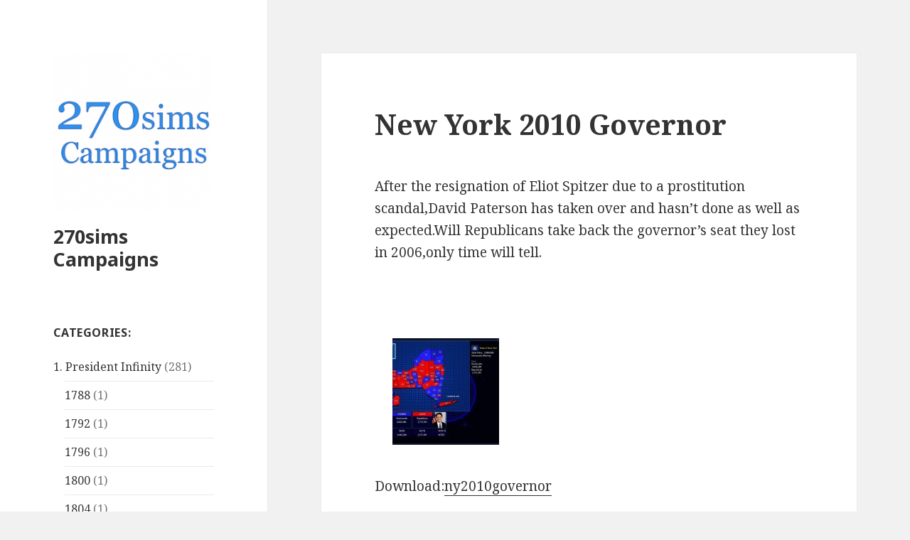

--- FILE ---
content_type: text/html; charset=UTF-8
request_url: http://campaigns.270sims.com/2017/05/10/new-york-2010-governor-beta/
body_size: 11276
content:
<!DOCTYPE html>
<html lang="en-US" class="no-js">
<head>
	<meta charset="UTF-8">
	<meta name="viewport" content="width=device-width">
	<link rel="profile" href="https://gmpg.org/xfn/11">
	<link rel="pingback" href="http://campaigns.270sims.com/xmlrpc.php">
	<!--[if lt IE 9]>
	<script src="http://campaigns.270sims.com/wp-content/themes/twentyfifteen/js/html5.js?ver=3.7.0"></script>
	<![endif]-->
	<script>(function(html){html.className = html.className.replace(/\bno-js\b/,'js')})(document.documentElement);</script>
<title>New York 2010 Governor &#8211; 270sims Campaigns</title>
<meta name='robots' content='max-image-preview:large' />
<link rel='dns-prefetch' href='//fonts.googleapis.com' />
<link href='https://fonts.gstatic.com' crossorigin rel='preconnect' />
<link rel="alternate" type="application/rss+xml" title="270sims Campaigns &raquo; Feed" href="http://campaigns.270sims.com/feed/" />
<link rel="alternate" type="application/rss+xml" title="270sims Campaigns &raquo; Comments Feed" href="http://campaigns.270sims.com/comments/feed/" />
<link rel="alternate" type="application/rss+xml" title="270sims Campaigns &raquo; New York 2010 Governor Comments Feed" href="http://campaigns.270sims.com/2017/05/10/new-york-2010-governor-beta/feed/" />
<script>
window._wpemojiSettings = {"baseUrl":"https:\/\/s.w.org\/images\/core\/emoji\/14.0.0\/72x72\/","ext":".png","svgUrl":"https:\/\/s.w.org\/images\/core\/emoji\/14.0.0\/svg\/","svgExt":".svg","source":{"concatemoji":"http:\/\/campaigns.270sims.com\/wp-includes\/js\/wp-emoji-release.min.js?ver=6.1.9"}};
/*! This file is auto-generated */
!function(e,a,t){var n,r,o,i=a.createElement("canvas"),p=i.getContext&&i.getContext("2d");function s(e,t){var a=String.fromCharCode,e=(p.clearRect(0,0,i.width,i.height),p.fillText(a.apply(this,e),0,0),i.toDataURL());return p.clearRect(0,0,i.width,i.height),p.fillText(a.apply(this,t),0,0),e===i.toDataURL()}function c(e){var t=a.createElement("script");t.src=e,t.defer=t.type="text/javascript",a.getElementsByTagName("head")[0].appendChild(t)}for(o=Array("flag","emoji"),t.supports={everything:!0,everythingExceptFlag:!0},r=0;r<o.length;r++)t.supports[o[r]]=function(e){if(p&&p.fillText)switch(p.textBaseline="top",p.font="600 32px Arial",e){case"flag":return s([127987,65039,8205,9895,65039],[127987,65039,8203,9895,65039])?!1:!s([55356,56826,55356,56819],[55356,56826,8203,55356,56819])&&!s([55356,57332,56128,56423,56128,56418,56128,56421,56128,56430,56128,56423,56128,56447],[55356,57332,8203,56128,56423,8203,56128,56418,8203,56128,56421,8203,56128,56430,8203,56128,56423,8203,56128,56447]);case"emoji":return!s([129777,127995,8205,129778,127999],[129777,127995,8203,129778,127999])}return!1}(o[r]),t.supports.everything=t.supports.everything&&t.supports[o[r]],"flag"!==o[r]&&(t.supports.everythingExceptFlag=t.supports.everythingExceptFlag&&t.supports[o[r]]);t.supports.everythingExceptFlag=t.supports.everythingExceptFlag&&!t.supports.flag,t.DOMReady=!1,t.readyCallback=function(){t.DOMReady=!0},t.supports.everything||(n=function(){t.readyCallback()},a.addEventListener?(a.addEventListener("DOMContentLoaded",n,!1),e.addEventListener("load",n,!1)):(e.attachEvent("onload",n),a.attachEvent("onreadystatechange",function(){"complete"===a.readyState&&t.readyCallback()})),(e=t.source||{}).concatemoji?c(e.concatemoji):e.wpemoji&&e.twemoji&&(c(e.twemoji),c(e.wpemoji)))}(window,document,window._wpemojiSettings);
</script>
<style>
img.wp-smiley,
img.emoji {
	display: inline !important;
	border: none !important;
	box-shadow: none !important;
	height: 1em !important;
	width: 1em !important;
	margin: 0 0.07em !important;
	vertical-align: -0.1em !important;
	background: none !important;
	padding: 0 !important;
}
</style>
	<link rel='stylesheet' id='wp-block-library-css' href='http://campaigns.270sims.com/wp-includes/css/dist/block-library/style.min.css?ver=6.1.9' media='all' />
<style id='wp-block-library-theme-inline-css'>
.wp-block-audio figcaption{color:#555;font-size:13px;text-align:center}.is-dark-theme .wp-block-audio figcaption{color:hsla(0,0%,100%,.65)}.wp-block-audio{margin:0 0 1em}.wp-block-code{border:1px solid #ccc;border-radius:4px;font-family:Menlo,Consolas,monaco,monospace;padding:.8em 1em}.wp-block-embed figcaption{color:#555;font-size:13px;text-align:center}.is-dark-theme .wp-block-embed figcaption{color:hsla(0,0%,100%,.65)}.wp-block-embed{margin:0 0 1em}.blocks-gallery-caption{color:#555;font-size:13px;text-align:center}.is-dark-theme .blocks-gallery-caption{color:hsla(0,0%,100%,.65)}.wp-block-image figcaption{color:#555;font-size:13px;text-align:center}.is-dark-theme .wp-block-image figcaption{color:hsla(0,0%,100%,.65)}.wp-block-image{margin:0 0 1em}.wp-block-pullquote{border-top:4px solid;border-bottom:4px solid;margin-bottom:1.75em;color:currentColor}.wp-block-pullquote__citation,.wp-block-pullquote cite,.wp-block-pullquote footer{color:currentColor;text-transform:uppercase;font-size:.8125em;font-style:normal}.wp-block-quote{border-left:.25em solid;margin:0 0 1.75em;padding-left:1em}.wp-block-quote cite,.wp-block-quote footer{color:currentColor;font-size:.8125em;position:relative;font-style:normal}.wp-block-quote.has-text-align-right{border-left:none;border-right:.25em solid;padding-left:0;padding-right:1em}.wp-block-quote.has-text-align-center{border:none;padding-left:0}.wp-block-quote.is-large,.wp-block-quote.is-style-large,.wp-block-quote.is-style-plain{border:none}.wp-block-search .wp-block-search__label{font-weight:700}.wp-block-search__button{border:1px solid #ccc;padding:.375em .625em}:where(.wp-block-group.has-background){padding:1.25em 2.375em}.wp-block-separator.has-css-opacity{opacity:.4}.wp-block-separator{border:none;border-bottom:2px solid;margin-left:auto;margin-right:auto}.wp-block-separator.has-alpha-channel-opacity{opacity:1}.wp-block-separator:not(.is-style-wide):not(.is-style-dots){width:100px}.wp-block-separator.has-background:not(.is-style-dots){border-bottom:none;height:1px}.wp-block-separator.has-background:not(.is-style-wide):not(.is-style-dots){height:2px}.wp-block-table{margin:"0 0 1em 0"}.wp-block-table thead{border-bottom:3px solid}.wp-block-table tfoot{border-top:3px solid}.wp-block-table td,.wp-block-table th{word-break:normal}.wp-block-table figcaption{color:#555;font-size:13px;text-align:center}.is-dark-theme .wp-block-table figcaption{color:hsla(0,0%,100%,.65)}.wp-block-video figcaption{color:#555;font-size:13px;text-align:center}.is-dark-theme .wp-block-video figcaption{color:hsla(0,0%,100%,.65)}.wp-block-video{margin:0 0 1em}.wp-block-template-part.has-background{padding:1.25em 2.375em;margin-top:0;margin-bottom:0}
</style>
<link rel='stylesheet' id='classic-theme-styles-css' href='http://campaigns.270sims.com/wp-includes/css/classic-themes.min.css?ver=1' media='all' />
<style id='global-styles-inline-css'>
body{--wp--preset--color--black: #000000;--wp--preset--color--cyan-bluish-gray: #abb8c3;--wp--preset--color--white: #fff;--wp--preset--color--pale-pink: #f78da7;--wp--preset--color--vivid-red: #cf2e2e;--wp--preset--color--luminous-vivid-orange: #ff6900;--wp--preset--color--luminous-vivid-amber: #fcb900;--wp--preset--color--light-green-cyan: #7bdcb5;--wp--preset--color--vivid-green-cyan: #00d084;--wp--preset--color--pale-cyan-blue: #8ed1fc;--wp--preset--color--vivid-cyan-blue: #0693e3;--wp--preset--color--vivid-purple: #9b51e0;--wp--preset--color--dark-gray: #111;--wp--preset--color--light-gray: #f1f1f1;--wp--preset--color--yellow: #f4ca16;--wp--preset--color--dark-brown: #352712;--wp--preset--color--medium-pink: #e53b51;--wp--preset--color--light-pink: #ffe5d1;--wp--preset--color--dark-purple: #2e2256;--wp--preset--color--purple: #674970;--wp--preset--color--blue-gray: #22313f;--wp--preset--color--bright-blue: #55c3dc;--wp--preset--color--light-blue: #e9f2f9;--wp--preset--gradient--vivid-cyan-blue-to-vivid-purple: linear-gradient(135deg,rgba(6,147,227,1) 0%,rgb(155,81,224) 100%);--wp--preset--gradient--light-green-cyan-to-vivid-green-cyan: linear-gradient(135deg,rgb(122,220,180) 0%,rgb(0,208,130) 100%);--wp--preset--gradient--luminous-vivid-amber-to-luminous-vivid-orange: linear-gradient(135deg,rgba(252,185,0,1) 0%,rgba(255,105,0,1) 100%);--wp--preset--gradient--luminous-vivid-orange-to-vivid-red: linear-gradient(135deg,rgba(255,105,0,1) 0%,rgb(207,46,46) 100%);--wp--preset--gradient--very-light-gray-to-cyan-bluish-gray: linear-gradient(135deg,rgb(238,238,238) 0%,rgb(169,184,195) 100%);--wp--preset--gradient--cool-to-warm-spectrum: linear-gradient(135deg,rgb(74,234,220) 0%,rgb(151,120,209) 20%,rgb(207,42,186) 40%,rgb(238,44,130) 60%,rgb(251,105,98) 80%,rgb(254,248,76) 100%);--wp--preset--gradient--blush-light-purple: linear-gradient(135deg,rgb(255,206,236) 0%,rgb(152,150,240) 100%);--wp--preset--gradient--blush-bordeaux: linear-gradient(135deg,rgb(254,205,165) 0%,rgb(254,45,45) 50%,rgb(107,0,62) 100%);--wp--preset--gradient--luminous-dusk: linear-gradient(135deg,rgb(255,203,112) 0%,rgb(199,81,192) 50%,rgb(65,88,208) 100%);--wp--preset--gradient--pale-ocean: linear-gradient(135deg,rgb(255,245,203) 0%,rgb(182,227,212) 50%,rgb(51,167,181) 100%);--wp--preset--gradient--electric-grass: linear-gradient(135deg,rgb(202,248,128) 0%,rgb(113,206,126) 100%);--wp--preset--gradient--midnight: linear-gradient(135deg,rgb(2,3,129) 0%,rgb(40,116,252) 100%);--wp--preset--gradient--dark-gray-gradient-gradient: linear-gradient(90deg, rgba(17,17,17,1) 0%, rgba(42,42,42,1) 100%);--wp--preset--gradient--light-gray-gradient: linear-gradient(90deg, rgba(241,241,241,1) 0%, rgba(215,215,215,1) 100%);--wp--preset--gradient--white-gradient: linear-gradient(90deg, rgba(255,255,255,1) 0%, rgba(230,230,230,1) 100%);--wp--preset--gradient--yellow-gradient: linear-gradient(90deg, rgba(244,202,22,1) 0%, rgba(205,168,10,1) 100%);--wp--preset--gradient--dark-brown-gradient: linear-gradient(90deg, rgba(53,39,18,1) 0%, rgba(91,67,31,1) 100%);--wp--preset--gradient--medium-pink-gradient: linear-gradient(90deg, rgba(229,59,81,1) 0%, rgba(209,28,51,1) 100%);--wp--preset--gradient--light-pink-gradient: linear-gradient(90deg, rgba(255,229,209,1) 0%, rgba(255,200,158,1) 100%);--wp--preset--gradient--dark-purple-gradient: linear-gradient(90deg, rgba(46,34,86,1) 0%, rgba(66,48,123,1) 100%);--wp--preset--gradient--purple-gradient: linear-gradient(90deg, rgba(103,73,112,1) 0%, rgba(131,93,143,1) 100%);--wp--preset--gradient--blue-gray-gradient: linear-gradient(90deg, rgba(34,49,63,1) 0%, rgba(52,75,96,1) 100%);--wp--preset--gradient--bright-blue-gradient: linear-gradient(90deg, rgba(85,195,220,1) 0%, rgba(43,180,211,1) 100%);--wp--preset--gradient--light-blue-gradient: linear-gradient(90deg, rgba(233,242,249,1) 0%, rgba(193,218,238,1) 100%);--wp--preset--duotone--dark-grayscale: url('#wp-duotone-dark-grayscale');--wp--preset--duotone--grayscale: url('#wp-duotone-grayscale');--wp--preset--duotone--purple-yellow: url('#wp-duotone-purple-yellow');--wp--preset--duotone--blue-red: url('#wp-duotone-blue-red');--wp--preset--duotone--midnight: url('#wp-duotone-midnight');--wp--preset--duotone--magenta-yellow: url('#wp-duotone-magenta-yellow');--wp--preset--duotone--purple-green: url('#wp-duotone-purple-green');--wp--preset--duotone--blue-orange: url('#wp-duotone-blue-orange');--wp--preset--font-size--small: 13px;--wp--preset--font-size--medium: 20px;--wp--preset--font-size--large: 36px;--wp--preset--font-size--x-large: 42px;--wp--preset--spacing--20: 0.44rem;--wp--preset--spacing--30: 0.67rem;--wp--preset--spacing--40: 1rem;--wp--preset--spacing--50: 1.5rem;--wp--preset--spacing--60: 2.25rem;--wp--preset--spacing--70: 3.38rem;--wp--preset--spacing--80: 5.06rem;}:where(.is-layout-flex){gap: 0.5em;}body .is-layout-flow > .alignleft{float: left;margin-inline-start: 0;margin-inline-end: 2em;}body .is-layout-flow > .alignright{float: right;margin-inline-start: 2em;margin-inline-end: 0;}body .is-layout-flow > .aligncenter{margin-left: auto !important;margin-right: auto !important;}body .is-layout-constrained > .alignleft{float: left;margin-inline-start: 0;margin-inline-end: 2em;}body .is-layout-constrained > .alignright{float: right;margin-inline-start: 2em;margin-inline-end: 0;}body .is-layout-constrained > .aligncenter{margin-left: auto !important;margin-right: auto !important;}body .is-layout-constrained > :where(:not(.alignleft):not(.alignright):not(.alignfull)){max-width: var(--wp--style--global--content-size);margin-left: auto !important;margin-right: auto !important;}body .is-layout-constrained > .alignwide{max-width: var(--wp--style--global--wide-size);}body .is-layout-flex{display: flex;}body .is-layout-flex{flex-wrap: wrap;align-items: center;}body .is-layout-flex > *{margin: 0;}:where(.wp-block-columns.is-layout-flex){gap: 2em;}.has-black-color{color: var(--wp--preset--color--black) !important;}.has-cyan-bluish-gray-color{color: var(--wp--preset--color--cyan-bluish-gray) !important;}.has-white-color{color: var(--wp--preset--color--white) !important;}.has-pale-pink-color{color: var(--wp--preset--color--pale-pink) !important;}.has-vivid-red-color{color: var(--wp--preset--color--vivid-red) !important;}.has-luminous-vivid-orange-color{color: var(--wp--preset--color--luminous-vivid-orange) !important;}.has-luminous-vivid-amber-color{color: var(--wp--preset--color--luminous-vivid-amber) !important;}.has-light-green-cyan-color{color: var(--wp--preset--color--light-green-cyan) !important;}.has-vivid-green-cyan-color{color: var(--wp--preset--color--vivid-green-cyan) !important;}.has-pale-cyan-blue-color{color: var(--wp--preset--color--pale-cyan-blue) !important;}.has-vivid-cyan-blue-color{color: var(--wp--preset--color--vivid-cyan-blue) !important;}.has-vivid-purple-color{color: var(--wp--preset--color--vivid-purple) !important;}.has-black-background-color{background-color: var(--wp--preset--color--black) !important;}.has-cyan-bluish-gray-background-color{background-color: var(--wp--preset--color--cyan-bluish-gray) !important;}.has-white-background-color{background-color: var(--wp--preset--color--white) !important;}.has-pale-pink-background-color{background-color: var(--wp--preset--color--pale-pink) !important;}.has-vivid-red-background-color{background-color: var(--wp--preset--color--vivid-red) !important;}.has-luminous-vivid-orange-background-color{background-color: var(--wp--preset--color--luminous-vivid-orange) !important;}.has-luminous-vivid-amber-background-color{background-color: var(--wp--preset--color--luminous-vivid-amber) !important;}.has-light-green-cyan-background-color{background-color: var(--wp--preset--color--light-green-cyan) !important;}.has-vivid-green-cyan-background-color{background-color: var(--wp--preset--color--vivid-green-cyan) !important;}.has-pale-cyan-blue-background-color{background-color: var(--wp--preset--color--pale-cyan-blue) !important;}.has-vivid-cyan-blue-background-color{background-color: var(--wp--preset--color--vivid-cyan-blue) !important;}.has-vivid-purple-background-color{background-color: var(--wp--preset--color--vivid-purple) !important;}.has-black-border-color{border-color: var(--wp--preset--color--black) !important;}.has-cyan-bluish-gray-border-color{border-color: var(--wp--preset--color--cyan-bluish-gray) !important;}.has-white-border-color{border-color: var(--wp--preset--color--white) !important;}.has-pale-pink-border-color{border-color: var(--wp--preset--color--pale-pink) !important;}.has-vivid-red-border-color{border-color: var(--wp--preset--color--vivid-red) !important;}.has-luminous-vivid-orange-border-color{border-color: var(--wp--preset--color--luminous-vivid-orange) !important;}.has-luminous-vivid-amber-border-color{border-color: var(--wp--preset--color--luminous-vivid-amber) !important;}.has-light-green-cyan-border-color{border-color: var(--wp--preset--color--light-green-cyan) !important;}.has-vivid-green-cyan-border-color{border-color: var(--wp--preset--color--vivid-green-cyan) !important;}.has-pale-cyan-blue-border-color{border-color: var(--wp--preset--color--pale-cyan-blue) !important;}.has-vivid-cyan-blue-border-color{border-color: var(--wp--preset--color--vivid-cyan-blue) !important;}.has-vivid-purple-border-color{border-color: var(--wp--preset--color--vivid-purple) !important;}.has-vivid-cyan-blue-to-vivid-purple-gradient-background{background: var(--wp--preset--gradient--vivid-cyan-blue-to-vivid-purple) !important;}.has-light-green-cyan-to-vivid-green-cyan-gradient-background{background: var(--wp--preset--gradient--light-green-cyan-to-vivid-green-cyan) !important;}.has-luminous-vivid-amber-to-luminous-vivid-orange-gradient-background{background: var(--wp--preset--gradient--luminous-vivid-amber-to-luminous-vivid-orange) !important;}.has-luminous-vivid-orange-to-vivid-red-gradient-background{background: var(--wp--preset--gradient--luminous-vivid-orange-to-vivid-red) !important;}.has-very-light-gray-to-cyan-bluish-gray-gradient-background{background: var(--wp--preset--gradient--very-light-gray-to-cyan-bluish-gray) !important;}.has-cool-to-warm-spectrum-gradient-background{background: var(--wp--preset--gradient--cool-to-warm-spectrum) !important;}.has-blush-light-purple-gradient-background{background: var(--wp--preset--gradient--blush-light-purple) !important;}.has-blush-bordeaux-gradient-background{background: var(--wp--preset--gradient--blush-bordeaux) !important;}.has-luminous-dusk-gradient-background{background: var(--wp--preset--gradient--luminous-dusk) !important;}.has-pale-ocean-gradient-background{background: var(--wp--preset--gradient--pale-ocean) !important;}.has-electric-grass-gradient-background{background: var(--wp--preset--gradient--electric-grass) !important;}.has-midnight-gradient-background{background: var(--wp--preset--gradient--midnight) !important;}.has-small-font-size{font-size: var(--wp--preset--font-size--small) !important;}.has-medium-font-size{font-size: var(--wp--preset--font-size--medium) !important;}.has-large-font-size{font-size: var(--wp--preset--font-size--large) !important;}.has-x-large-font-size{font-size: var(--wp--preset--font-size--x-large) !important;}
.wp-block-navigation a:where(:not(.wp-element-button)){color: inherit;}
:where(.wp-block-columns.is-layout-flex){gap: 2em;}
.wp-block-pullquote{font-size: 1.5em;line-height: 1.6;}
</style>
<link rel='stylesheet' id='twentyfifteen-fonts-css' href='https://fonts.googleapis.com/css?family=Noto+Sans%3A400italic%2C700italic%2C400%2C700%7CNoto+Serif%3A400italic%2C700italic%2C400%2C700%7CInconsolata%3A400%2C700&#038;subset=latin%2Clatin-ext&#038;display=fallback' media='all' />
<link rel='stylesheet' id='genericons-css' href='http://campaigns.270sims.com/wp-content/themes/twentyfifteen/genericons/genericons.css?ver=20201026' media='all' />
<link rel='stylesheet' id='twentyfifteen-style-css' href='http://campaigns.270sims.com/wp-content/themes/twentyfifteen/style.css?ver=20221101' media='all' />
<link rel='stylesheet' id='twentyfifteen-block-style-css' href='http://campaigns.270sims.com/wp-content/themes/twentyfifteen/css/blocks.css?ver=20220914' media='all' />
<!--[if lt IE 9]>
<link rel='stylesheet' id='twentyfifteen-ie-css' href='http://campaigns.270sims.com/wp-content/themes/twentyfifteen/css/ie.css?ver=20220908' media='all' />
<![endif]-->
<!--[if lt IE 8]>
<link rel='stylesheet' id='twentyfifteen-ie7-css' href='http://campaigns.270sims.com/wp-content/themes/twentyfifteen/css/ie7.css?ver=20141210' media='all' />
<![endif]-->
<script src='http://campaigns.270sims.com/wp-includes/js/jquery/jquery.min.js?ver=3.6.1' id='jquery-core-js'></script>
<script src='http://campaigns.270sims.com/wp-includes/js/jquery/jquery-migrate.min.js?ver=3.3.2' id='jquery-migrate-js'></script>
<link rel="https://api.w.org/" href="http://campaigns.270sims.com/wp-json/" /><link rel="alternate" type="application/json" href="http://campaigns.270sims.com/wp-json/wp/v2/posts/4206" /><link rel="EditURI" type="application/rsd+xml" title="RSD" href="http://campaigns.270sims.com/xmlrpc.php?rsd" />
<link rel="wlwmanifest" type="application/wlwmanifest+xml" href="http://campaigns.270sims.com/wp-includes/wlwmanifest.xml" />
<meta name="generator" content="WordPress 6.1.9" />
<link rel="canonical" href="http://campaigns.270sims.com/2017/05/10/new-york-2010-governor-beta/" />
<link rel='shortlink' href='http://campaigns.270sims.com/?p=4206' />
<link rel="alternate" type="application/json+oembed" href="http://campaigns.270sims.com/wp-json/oembed/1.0/embed?url=http%3A%2F%2Fcampaigns.270sims.com%2F2017%2F05%2F10%2Fnew-york-2010-governor-beta%2F" />
<link rel="alternate" type="text/xml+oembed" href="http://campaigns.270sims.com/wp-json/oembed/1.0/embed?url=http%3A%2F%2Fcampaigns.270sims.com%2F2017%2F05%2F10%2Fnew-york-2010-governor-beta%2F&#038;format=xml" />
<style>.recentcomments a{display:inline !important;padding:0 !important;margin:0 !important;}</style></head>

<body class="post-template-default single single-post postid-4206 single-format-standard wp-custom-logo wp-embed-responsive">
<svg xmlns="http://www.w3.org/2000/svg" viewBox="0 0 0 0" width="0" height="0" focusable="false" role="none" style="visibility: hidden; position: absolute; left: -9999px; overflow: hidden;" ><defs><filter id="wp-duotone-dark-grayscale"><feColorMatrix color-interpolation-filters="sRGB" type="matrix" values=" .299 .587 .114 0 0 .299 .587 .114 0 0 .299 .587 .114 0 0 .299 .587 .114 0 0 " /><feComponentTransfer color-interpolation-filters="sRGB" ><feFuncR type="table" tableValues="0 0.49803921568627" /><feFuncG type="table" tableValues="0 0.49803921568627" /><feFuncB type="table" tableValues="0 0.49803921568627" /><feFuncA type="table" tableValues="1 1" /></feComponentTransfer><feComposite in2="SourceGraphic" operator="in" /></filter></defs></svg><svg xmlns="http://www.w3.org/2000/svg" viewBox="0 0 0 0" width="0" height="0" focusable="false" role="none" style="visibility: hidden; position: absolute; left: -9999px; overflow: hidden;" ><defs><filter id="wp-duotone-grayscale"><feColorMatrix color-interpolation-filters="sRGB" type="matrix" values=" .299 .587 .114 0 0 .299 .587 .114 0 0 .299 .587 .114 0 0 .299 .587 .114 0 0 " /><feComponentTransfer color-interpolation-filters="sRGB" ><feFuncR type="table" tableValues="0 1" /><feFuncG type="table" tableValues="0 1" /><feFuncB type="table" tableValues="0 1" /><feFuncA type="table" tableValues="1 1" /></feComponentTransfer><feComposite in2="SourceGraphic" operator="in" /></filter></defs></svg><svg xmlns="http://www.w3.org/2000/svg" viewBox="0 0 0 0" width="0" height="0" focusable="false" role="none" style="visibility: hidden; position: absolute; left: -9999px; overflow: hidden;" ><defs><filter id="wp-duotone-purple-yellow"><feColorMatrix color-interpolation-filters="sRGB" type="matrix" values=" .299 .587 .114 0 0 .299 .587 .114 0 0 .299 .587 .114 0 0 .299 .587 .114 0 0 " /><feComponentTransfer color-interpolation-filters="sRGB" ><feFuncR type="table" tableValues="0.54901960784314 0.98823529411765" /><feFuncG type="table" tableValues="0 1" /><feFuncB type="table" tableValues="0.71764705882353 0.25490196078431" /><feFuncA type="table" tableValues="1 1" /></feComponentTransfer><feComposite in2="SourceGraphic" operator="in" /></filter></defs></svg><svg xmlns="http://www.w3.org/2000/svg" viewBox="0 0 0 0" width="0" height="0" focusable="false" role="none" style="visibility: hidden; position: absolute; left: -9999px; overflow: hidden;" ><defs><filter id="wp-duotone-blue-red"><feColorMatrix color-interpolation-filters="sRGB" type="matrix" values=" .299 .587 .114 0 0 .299 .587 .114 0 0 .299 .587 .114 0 0 .299 .587 .114 0 0 " /><feComponentTransfer color-interpolation-filters="sRGB" ><feFuncR type="table" tableValues="0 1" /><feFuncG type="table" tableValues="0 0.27843137254902" /><feFuncB type="table" tableValues="0.5921568627451 0.27843137254902" /><feFuncA type="table" tableValues="1 1" /></feComponentTransfer><feComposite in2="SourceGraphic" operator="in" /></filter></defs></svg><svg xmlns="http://www.w3.org/2000/svg" viewBox="0 0 0 0" width="0" height="0" focusable="false" role="none" style="visibility: hidden; position: absolute; left: -9999px; overflow: hidden;" ><defs><filter id="wp-duotone-midnight"><feColorMatrix color-interpolation-filters="sRGB" type="matrix" values=" .299 .587 .114 0 0 .299 .587 .114 0 0 .299 .587 .114 0 0 .299 .587 .114 0 0 " /><feComponentTransfer color-interpolation-filters="sRGB" ><feFuncR type="table" tableValues="0 0" /><feFuncG type="table" tableValues="0 0.64705882352941" /><feFuncB type="table" tableValues="0 1" /><feFuncA type="table" tableValues="1 1" /></feComponentTransfer><feComposite in2="SourceGraphic" operator="in" /></filter></defs></svg><svg xmlns="http://www.w3.org/2000/svg" viewBox="0 0 0 0" width="0" height="0" focusable="false" role="none" style="visibility: hidden; position: absolute; left: -9999px; overflow: hidden;" ><defs><filter id="wp-duotone-magenta-yellow"><feColorMatrix color-interpolation-filters="sRGB" type="matrix" values=" .299 .587 .114 0 0 .299 .587 .114 0 0 .299 .587 .114 0 0 .299 .587 .114 0 0 " /><feComponentTransfer color-interpolation-filters="sRGB" ><feFuncR type="table" tableValues="0.78039215686275 1" /><feFuncG type="table" tableValues="0 0.94901960784314" /><feFuncB type="table" tableValues="0.35294117647059 0.47058823529412" /><feFuncA type="table" tableValues="1 1" /></feComponentTransfer><feComposite in2="SourceGraphic" operator="in" /></filter></defs></svg><svg xmlns="http://www.w3.org/2000/svg" viewBox="0 0 0 0" width="0" height="0" focusable="false" role="none" style="visibility: hidden; position: absolute; left: -9999px; overflow: hidden;" ><defs><filter id="wp-duotone-purple-green"><feColorMatrix color-interpolation-filters="sRGB" type="matrix" values=" .299 .587 .114 0 0 .299 .587 .114 0 0 .299 .587 .114 0 0 .299 .587 .114 0 0 " /><feComponentTransfer color-interpolation-filters="sRGB" ><feFuncR type="table" tableValues="0.65098039215686 0.40392156862745" /><feFuncG type="table" tableValues="0 1" /><feFuncB type="table" tableValues="0.44705882352941 0.4" /><feFuncA type="table" tableValues="1 1" /></feComponentTransfer><feComposite in2="SourceGraphic" operator="in" /></filter></defs></svg><svg xmlns="http://www.w3.org/2000/svg" viewBox="0 0 0 0" width="0" height="0" focusable="false" role="none" style="visibility: hidden; position: absolute; left: -9999px; overflow: hidden;" ><defs><filter id="wp-duotone-blue-orange"><feColorMatrix color-interpolation-filters="sRGB" type="matrix" values=" .299 .587 .114 0 0 .299 .587 .114 0 0 .299 .587 .114 0 0 .299 .587 .114 0 0 " /><feComponentTransfer color-interpolation-filters="sRGB" ><feFuncR type="table" tableValues="0.098039215686275 1" /><feFuncG type="table" tableValues="0 0.66274509803922" /><feFuncB type="table" tableValues="0.84705882352941 0.41960784313725" /><feFuncA type="table" tableValues="1 1" /></feComponentTransfer><feComposite in2="SourceGraphic" operator="in" /></filter></defs></svg><div id="page" class="hfeed site">
	<a class="skip-link screen-reader-text" href="#content">Skip to content</a>

	<div id="sidebar" class="sidebar">
		<header id="masthead" class="site-header">
			<div class="site-branding">
				<a href="http://campaigns.270sims.com/" class="custom-logo-link" rel="home"><img width="248" height="248" src="http://campaigns.270sims.com/wp-content/uploads/2023/03/cropped-270sims_campaigns-copy.png" class="custom-logo" alt="270sims Campaigns" decoding="async" srcset="http://campaigns.270sims.com/wp-content/uploads/2023/03/cropped-270sims_campaigns-copy.png 248w, http://campaigns.270sims.com/wp-content/uploads/2023/03/cropped-270sims_campaigns-copy-150x150.png 150w" sizes="(max-width: 248px) 100vw, 248px" /></a>						<p class="site-title"><a href="http://campaigns.270sims.com/" rel="home">270sims Campaigns</a></p>
										<button class="secondary-toggle">Menu and widgets</button>
			</div><!-- .site-branding -->
		</header><!-- .site-header -->

			<div id="secondary" class="secondary">

		
		
					<div id="widget-area" class="widget-area" role="complementary">
				<aside id="categories-3" class="widget widget_categories"><h2 class="widget-title">Categories:</h2><nav aria-label="Categories:">
			<ul>
					<li class="cat-item cat-item-60"><a href="http://campaigns.270sims.com/category/president-infinity/">1. President Infinity</a> (281)
<ul class='children'>
	<li class="cat-item cat-item-117"><a href="http://campaigns.270sims.com/category/president-infinity/1788/">1788</a> (1)
</li>
	<li class="cat-item cat-item-116"><a href="http://campaigns.270sims.com/category/president-infinity/1792-president-infinity/">1792</a> (1)
</li>
	<li class="cat-item cat-item-115"><a href="http://campaigns.270sims.com/category/president-infinity/1796/">1796</a> (1)
</li>
	<li class="cat-item cat-item-114"><a href="http://campaigns.270sims.com/category/president-infinity/1800-president-infinity/">1800</a> (1)
</li>
	<li class="cat-item cat-item-112"><a href="http://campaigns.270sims.com/category/president-infinity/1804/">1804</a> (1)
</li>
	<li class="cat-item cat-item-111"><a href="http://campaigns.270sims.com/category/president-infinity/1808/">1808</a> (1)
</li>
	<li class="cat-item cat-item-109"><a href="http://campaigns.270sims.com/category/president-infinity/1812/">1812</a> (1)
</li>
	<li class="cat-item cat-item-108"><a href="http://campaigns.270sims.com/category/president-infinity/1816/">1816</a> (1)
</li>
	<li class="cat-item cat-item-107"><a href="http://campaigns.270sims.com/category/president-infinity/1820/">1820</a> (1)
</li>
	<li class="cat-item cat-item-67"><a href="http://campaigns.270sims.com/category/president-infinity/pi_1824/">1824</a> (1)
</li>
	<li class="cat-item cat-item-106"><a href="http://campaigns.270sims.com/category/president-infinity/1828-president-infinity/">1828</a> (1)
</li>
	<li class="cat-item cat-item-104"><a href="http://campaigns.270sims.com/category/president-infinity/1832-president-infinity/">1832</a> (1)
</li>
	<li class="cat-item cat-item-105"><a href="http://campaigns.270sims.com/category/president-infinity/1836/">1836</a> (1)
</li>
	<li class="cat-item cat-item-100"><a href="http://campaigns.270sims.com/category/president-infinity/1840/">1840</a> (1)
</li>
	<li class="cat-item cat-item-99"><a href="http://campaigns.270sims.com/category/president-infinity/1844/">1844</a> (1)
</li>
	<li class="cat-item cat-item-98"><a href="http://campaigns.270sims.com/category/president-infinity/1848-president-infinity/">1848</a> (1)
</li>
	<li class="cat-item cat-item-97"><a href="http://campaigns.270sims.com/category/president-infinity/1852/">1852</a> (1)
</li>
	<li class="cat-item cat-item-96"><a href="http://campaigns.270sims.com/category/president-infinity/1856/">1856</a> (1)
</li>
	<li class="cat-item cat-item-93"><a href="http://campaigns.270sims.com/category/president-infinity/1860-president-infinity/">1860</a> (1)
</li>
	<li class="cat-item cat-item-92"><a href="http://campaigns.270sims.com/category/president-infinity/1864/">1864</a> (2)
</li>
	<li class="cat-item cat-item-94"><a href="http://campaigns.270sims.com/category/president-infinity/1868/">1868</a> (1)
</li>
	<li class="cat-item cat-item-91"><a href="http://campaigns.270sims.com/category/president-infinity/1872/">1872</a> (1)
</li>
	<li class="cat-item cat-item-88"><a href="http://campaigns.270sims.com/category/president-infinity/1876/">1876</a> (1)
</li>
	<li class="cat-item cat-item-87"><a href="http://campaigns.270sims.com/category/president-infinity/1880/">1880</a> (1)
</li>
	<li class="cat-item cat-item-86"><a href="http://campaigns.270sims.com/category/president-infinity/1884/">1884</a> (1)
</li>
	<li class="cat-item cat-item-85"><a href="http://campaigns.270sims.com/category/president-infinity/1888/">1888</a> (1)
</li>
	<li class="cat-item cat-item-84"><a href="http://campaigns.270sims.com/category/president-infinity/1892/">1892</a> (1)
</li>
	<li class="cat-item cat-item-83"><a href="http://campaigns.270sims.com/category/president-infinity/1896/">1896</a> (2)
</li>
	<li class="cat-item cat-item-82"><a href="http://campaigns.270sims.com/category/president-infinity/1900/">1900</a> (1)
</li>
	<li class="cat-item cat-item-81"><a href="http://campaigns.270sims.com/category/president-infinity/1904/">1904</a> (1)
</li>
	<li class="cat-item cat-item-80"><a href="http://campaigns.270sims.com/category/president-infinity/1908/">1908</a> (1)
</li>
	<li class="cat-item cat-item-64"><a href="http://campaigns.270sims.com/category/president-infinity/pi_1912/">1912</a> (1)
</li>
	<li class="cat-item cat-item-65"><a href="http://campaigns.270sims.com/category/president-infinity/pi_1916/">1916</a> (1)
</li>
	<li class="cat-item cat-item-66"><a href="http://campaigns.270sims.com/category/president-infinity/pi_1920/">1920</a> (1)
</li>
	<li class="cat-item cat-item-68"><a href="http://campaigns.270sims.com/category/president-infinity/pi_1924/">1924</a> (1)
</li>
	<li class="cat-item cat-item-70"><a href="http://campaigns.270sims.com/category/president-infinity/1928/">1928</a> (1)
</li>
	<li class="cat-item cat-item-71"><a href="http://campaigns.270sims.com/category/president-infinity/1932/">1932</a> (2)
</li>
	<li class="cat-item cat-item-69"><a href="http://campaigns.270sims.com/category/president-infinity/1936-president-infinity/">1936</a> (1)
</li>
	<li class="cat-item cat-item-72"><a href="http://campaigns.270sims.com/category/president-infinity/1940-president-infinity/">1940</a> (2)
</li>
	<li class="cat-item cat-item-75"><a href="http://campaigns.270sims.com/category/president-infinity/1944-president-infinity/">1944</a> (1)
</li>
	<li class="cat-item cat-item-77"><a href="http://campaigns.270sims.com/category/president-infinity/1948-president-infinity/">1948</a> (1)
</li>
	<li class="cat-item cat-item-78"><a href="http://campaigns.270sims.com/category/president-infinity/1952/">1952</a> (1)
</li>
	<li class="cat-item cat-item-79"><a href="http://campaigns.270sims.com/category/president-infinity/1956/">1956</a> (1)
</li>
	<li class="cat-item cat-item-157"><a href="http://campaigns.270sims.com/category/president-infinity/1960-president-infinity/">1960</a> (1)
</li>
	<li class="cat-item cat-item-158"><a href="http://campaigns.270sims.com/category/president-infinity/1964-president-infinity/">1964</a> (3)
</li>
	<li class="cat-item cat-item-176"><a href="http://campaigns.270sims.com/category/president-infinity/1968/">1968</a> (1)
</li>
	<li class="cat-item cat-item-177"><a href="http://campaigns.270sims.com/category/president-infinity/1972/">1972</a> (4)
</li>
	<li class="cat-item cat-item-159"><a href="http://campaigns.270sims.com/category/president-infinity/1976/">1976</a> (3)
</li>
	<li class="cat-item cat-item-183"><a href="http://campaigns.270sims.com/category/president-infinity/1980/">1980</a> (3)
</li>
	<li class="cat-item cat-item-160"><a href="http://campaigns.270sims.com/category/president-infinity/1984/">1984</a> (2)
</li>
	<li class="cat-item cat-item-138"><a href="http://campaigns.270sims.com/category/president-infinity/1988/">1988</a> (4)
</li>
	<li class="cat-item cat-item-161"><a href="http://campaigns.270sims.com/category/president-infinity/1992/">1992</a> (5)
</li>
	<li class="cat-item cat-item-184"><a href="http://campaigns.270sims.com/category/president-infinity/1996-president-infinity/">1996</a> (3)
</li>
	<li class="cat-item cat-item-130"><a href="http://campaigns.270sims.com/category/president-infinity/2000-president-infinity/">2000</a> (2)
</li>
	<li class="cat-item cat-item-90"><a href="http://campaigns.270sims.com/category/president-infinity/2004/">2004</a> (8)
</li>
	<li class="cat-item cat-item-139"><a href="http://campaigns.270sims.com/category/president-infinity/2008/">2008</a> (4)
</li>
	<li class="cat-item cat-item-95"><a href="http://campaigns.270sims.com/category/president-infinity/p4e8_2012-president-infinity/">2012</a> (8)
</li>
	<li class="cat-item cat-item-113"><a href="http://campaigns.270sims.com/category/president-infinity/2016-president-infinity/">2016</a> (27)
</li>
	<li class="cat-item cat-item-63"><a href="http://campaigns.270sims.com/category/president-infinity/pi_2020/">2020</a> (23)
</li>
	<li class="cat-item cat-item-103"><a href="http://campaigns.270sims.com/category/president-infinity/2024/">2024</a> (14)
</li>
	<li class="cat-item cat-item-137"><a href="http://campaigns.270sims.com/category/president-infinity/confederate/">Confederate</a> (1)
</li>
	<li class="cat-item cat-item-134"><a href="http://campaigns.270sims.com/category/president-infinity/gubernatorial/">Gubernatorial</a> (34)
</li>
	<li class="cat-item cat-item-135"><a href="http://campaigns.270sims.com/category/president-infinity/house/">House</a> (3)
</li>
	<li class="cat-item cat-item-168"><a href="http://campaigns.270sims.com/category/president-infinity/mayoral-president-infinity/">Mayoral</a> (4)
</li>
	<li class="cat-item cat-item-133"><a href="http://campaigns.270sims.com/category/president-infinity/senatorial-president-infinity/">Senatorial</a> (29)
</li>
	<li class="cat-item cat-item-149"><a href="http://campaigns.270sims.com/category/president-infinity/world/">World</a> (31)
</li>
</ul>
</li>
	<li class="cat-item cat-item-61"><a href="http://campaigns.270sims.com/category/congress-infinity/">2. Congress Infinity</a> (52)
<ul class='children'>
	<li class="cat-item cat-item-188"><a href="http://campaigns.270sims.com/category/congress-infinity/city-council/">City Council</a> (3)
</li>
	<li class="cat-item cat-item-189"><a href="http://campaigns.270sims.com/category/congress-infinity/gubernatorial-congress-infinity/">Gubernatorial</a> (4)
</li>
	<li class="cat-item cat-item-187"><a href="http://campaigns.270sims.com/category/congress-infinity/house-congress-infinity/">House</a> (11)
</li>
	<li class="cat-item cat-item-186"><a href="http://campaigns.270sims.com/category/congress-infinity/senate/">Senate</a> (31)
</li>
</ul>
</li>
	<li class="cat-item cat-item-62"><a href="http://campaigns.270sims.com/category/prime-minister-infinity/">3. Prime Minister Infinity</a> (133)
<ul class='children'>
	<li class="cat-item cat-item-185"><a href="http://campaigns.270sims.com/category/prime-minister-infinity/australia/">Australia</a> (6)
</li>
	<li class="cat-item cat-item-174"><a href="http://campaigns.270sims.com/category/prime-minister-infinity/canada/">Canada</a> (75)
	<ul class='children'>
	<li class="cat-item cat-item-235"><a href="http://campaigns.270sims.com/category/prime-minister-infinity/canada/alberta/">Alberta</a> (29)
</li>
	<li class="cat-item cat-item-197"><a href="http://campaigns.270sims.com/category/prime-minister-infinity/canada/manitoba/">Manitoba</a> (2)
</li>
	<li class="cat-item cat-item-199"><a href="http://campaigns.270sims.com/category/prime-minister-infinity/canada/new-brunswick/">New Brunswick</a> (3)
</li>
	<li class="cat-item cat-item-198"><a href="http://campaigns.270sims.com/category/prime-minister-infinity/canada/newfoundland-and-labrador/">Newfoundland and Labrador</a> (6)
</li>
	<li class="cat-item cat-item-196"><a href="http://campaigns.270sims.com/category/prime-minister-infinity/canada/nova-scotia/">Nova Scotia</a> (3)
</li>
	<li class="cat-item cat-item-201"><a href="http://campaigns.270sims.com/category/prime-minister-infinity/canada/ontario/">Ontario</a> (4)
</li>
	<li class="cat-item cat-item-200"><a href="http://campaigns.270sims.com/category/prime-minister-infinity/canada/prince-edward-island/">Prince Edward Island</a> (1)
</li>
	<li class="cat-item cat-item-195"><a href="http://campaigns.270sims.com/category/prime-minister-infinity/canada/quebec/">Quebec</a> (5)
</li>
	<li class="cat-item cat-item-181"><a href="http://campaigns.270sims.com/category/prime-minister-infinity/canada/saskatchewan/">Saskatchewan</a> (6)
</li>
	</ul>
</li>
	<li class="cat-item cat-item-182"><a href="http://campaigns.270sims.com/category/prime-minister-infinity/u-k/">U.K.</a> (24)
</li>
	<li class="cat-item cat-item-190"><a href="http://campaigns.270sims.com/category/prime-minister-infinity/world-prime-minister-infinity/">World</a> (23)
</li>
</ul>
</li>
	<li class="cat-item cat-item-25"><a href="http://campaigns.270sims.com/category/beta/">Beta</a> (9)
</li>
	<li class="cat-item cat-item-136"><a href="http://campaigns.270sims.com/category/maps/">Maps and other resources</a> (23)
</li>
	<li class="cat-item cat-item-207"><a href="http://campaigns.270sims.com/category/other/">Other</a> (216)
<ul class='children'>
	<li class="cat-item cat-item-4"><a href="http://campaigns.270sims.com/category/other/chancellor4e/">Chancellor Forever</a> (21)
</li>
	<li class="cat-item cat-item-17"><a href="http://campaigns.270sims.com/category/other/premier-forever/">Premier Forever</a> (3)
</li>
	<li class="cat-item cat-item-3"><a href="http://campaigns.270sims.com/category/other/p4e8/">President Forever 2008 + Primaries</a> (84)
	<ul class='children'>
	<li class="cat-item cat-item-27"><a href="http://campaigns.270sims.com/category/other/p4e8/1789/">1789</a> (1)
</li>
	<li class="cat-item cat-item-28"><a href="http://campaigns.270sims.com/category/other/p4e8/1824/">1824</a> (1)
</li>
	<li class="cat-item cat-item-36"><a href="http://campaigns.270sims.com/category/other/p4e8/1828/">1828</a> (1)
</li>
	<li class="cat-item cat-item-37"><a href="http://campaigns.270sims.com/category/other/p4e8/1832/">1832</a> (1)
</li>
	<li class="cat-item cat-item-26"><a href="http://campaigns.270sims.com/category/other/p4e8/1848/">1848</a> (1)
</li>
	<li class="cat-item cat-item-20"><a href="http://campaigns.270sims.com/category/other/p4e8/1860/">1860</a> (1)
</li>
	<li class="cat-item cat-item-38"><a href="http://campaigns.270sims.com/category/other/p4e8/1936/">1936</a> (1)
</li>
	<li class="cat-item cat-item-44"><a href="http://campaigns.270sims.com/category/other/p4e8/1940/">1940</a> (1)
</li>
	<li class="cat-item cat-item-19"><a href="http://campaigns.270sims.com/category/other/p4e8/1960/">1960</a> (2)
</li>
	<li class="cat-item cat-item-46"><a href="http://campaigns.270sims.com/category/other/p4e8/1964/">1964</a> (1)
</li>
	<li class="cat-item cat-item-12"><a href="http://campaigns.270sims.com/category/other/p4e8/p4e8_1976/">1976</a> (1)
</li>
	<li class="cat-item cat-item-15"><a href="http://campaigns.270sims.com/category/other/p4e8/p4e8_1984/">1984</a> (1)
</li>
	<li class="cat-item cat-item-13"><a href="http://campaigns.270sims.com/category/other/p4e8/p4e8_1988/">1988</a> (2)
</li>
	<li class="cat-item cat-item-29"><a href="http://campaigns.270sims.com/category/other/p4e8/1996/">1996</a> (2)
</li>
	<li class="cat-item cat-item-22"><a href="http://campaigns.270sims.com/category/other/p4e8/2000-p4e8/">2000</a> (2)
</li>
	<li class="cat-item cat-item-7"><a href="http://campaigns.270sims.com/category/other/p4e8/p4e8_2008/">2008</a> (9)
</li>
	<li class="cat-item cat-item-9"><a href="http://campaigns.270sims.com/category/other/p4e8/p4e8_2012/">2012</a> (8)
</li>
	<li class="cat-item cat-item-23"><a href="http://campaigns.270sims.com/category/other/p4e8/2016/">2016</a> (4)
</li>
	<li class="cat-item cat-item-11"><a href="http://campaigns.270sims.com/category/other/p4e8/fictional/">Fictional</a> (9)
</li>
	<li class="cat-item cat-item-6"><a href="http://campaigns.270sims.com/category/other/p4e8/p4e8_gubernatorial/">Gubernatorial</a> (17)
</li>
	<li class="cat-item cat-item-10"><a href="http://campaigns.270sims.com/category/other/p4e8/mayoral/">Mayoral</a> (4)
</li>
	<li class="cat-item cat-item-24"><a href="http://campaigns.270sims.com/category/other/p4e8/senatorial/">Senatorial</a> (7)
</li>
	<li class="cat-item cat-item-14"><a href="http://campaigns.270sims.com/category/other/p4e8/p4e8_world/">World</a> (7)
</li>
	</ul>
</li>
	<li class="cat-item cat-item-48"><a href="http://campaigns.270sims.com/category/other/prime-minister-forever-australia-2013/">Prime Minister Forever &#8211; Australia 2013</a> (5)
</li>
	<li class="cat-item cat-item-16"><a href="http://campaigns.270sims.com/category/other/prime-minister-forever-british/">Prime Minister Forever &#8211; British</a> (54)
</li>
	<li class="cat-item cat-item-5"><a href="http://campaigns.270sims.com/category/other/pm4e_canada_2008/">Prime Minister Forever &#8211; Canada 2008</a> (42)
	<ul class='children'>
	<li class="cat-item cat-item-32"><a href="http://campaigns.270sims.com/category/other/pm4e_canada_2008/pm4e_can_2008_world/">World</a> (2)
</li>
	</ul>
</li>
	<li class="cat-item cat-item-31"><a href="http://campaigns.270sims.com/category/other/prime_minister_forever_canada_2011/">Prime Minister Forever &#8211; Canada 2011</a> (7)
</li>
</ul>
</li>
	<li class="cat-item cat-item-1"><a href="http://campaigns.270sims.com/category/uncategorized/">Uncategorized</a> (53)
</li>
			</ul>

			</nav></aside><aside id="recent-comments-3" class="widget widget_recent_comments"><h2 class="widget-title">Recent comments:</h2><nav aria-label="Recent comments:"><ul id="recentcomments"><li class="recentcomments"><span class="comment-author-link">IIA</span> on <a href="http://campaigns.270sims.com/2025/12/03/2024-british-columbia/comment-page-1/#comment-588403">2024 &#8211; British Columbia</a></li><li class="recentcomments"><span class="comment-author-link"><a href='http://NA' rel='external nofollow ugc' class='url'>G</a></span> on <a href="http://campaigns.270sims.com/2025/03/28/2028/comment-page-1/#comment-586075">2028</a></li><li class="recentcomments"><span class="comment-author-link">Daons</span> on <a href="http://campaigns.270sims.com/2025/09/10/1940-alberta/comment-page-1/#comment-585571">1940 &#8211; Alberta</a></li><li class="recentcomments"><span class="comment-author-link">Joanne Klein</span> on <a href="http://campaigns.270sims.com/2025/09/10/1940-alberta/comment-page-1/#comment-585504">1940 &#8211; Alberta</a></li><li class="recentcomments"><span class="comment-author-link">Daons</span> on <a href="http://campaigns.270sims.com/2025/09/10/1940-alberta/comment-page-1/#comment-585391">1940 &#8211; Alberta</a></li></ul></nav></aside>		<aside id="cmeta" class="widget widget_cmeta">			<h2 class="widget-title">Meta:</h2>			<ul>
						<li><a href="http://campaigns.270sims.com/wp-login.php">Log in</a></li>															</ul>
		</aside>			</div><!-- .widget-area -->
		
	</div><!-- .secondary -->

	</div><!-- .sidebar -->

	<div id="content" class="site-content">

	<div id="primary" class="content-area">
		<main id="main" class="site-main">

		
<article id="post-4206" class="post-4206 post type-post status-publish format-standard hentry category-gubernatorial">
	
	<header class="entry-header">
		<h1 class="entry-title">New York 2010 Governor</h1>	</header><!-- .entry-header -->

	<div class="entry-content">
		<p>After the resignation of Eliot Spitzer due to a prostitution scandal,David Paterson has taken over and hasn&#8217;t done as well as expected.Will Republicans take back the governor&#8217;s seat they lost in 2006,only time will tell.</p>
<p>&nbsp;</p>
<div id='gallery-1' class='gallery galleryid-4206 gallery-columns-3 gallery-size-thumbnail'><figure class='gallery-item'>
			<div class='gallery-icon landscape'>
				<a href='http://campaigns.270sims.com/2017/05/10/new-york-2010-governor-beta/nygovphoto/'><img width="150" height="150" src="http://campaigns.270sims.com/wp-content/uploads/2017/05/nygovphoto-150x150.jpg" class="attachment-thumbnail size-thumbnail" alt="" decoding="async" loading="lazy" /></a>
			</div></figure>
		</div>

<p>Download:<a href="http://campaigns.270soft.com/wp-content/uploads/2017/05/ny2010governor-1.zip">ny2010governor</a></p>
<p>Feedback is desired.</p>
<p>This campaign will be reviewed soon as the Israel 1996 campaign will also be updated before being re-uploaded.</p>
<p>&nbsp;</p>
	</div><!-- .entry-content -->

	
	<footer class="entry-footer">
		<span class="posted-on"><span class="screen-reader-text">Posted on </span><a href="http://campaigns.270sims.com/2017/05/10/new-york-2010-governor-beta/" rel="bookmark"><time class="entry-date published" datetime="2017-05-10T18:20:15-04:00">May 10, 2017</time><time class="updated" datetime="2017-10-15T19:30:17-04:00">October 15, 2017</time></a></span><span class="byline"><span class="author vcard"><span class="screen-reader-text">Author </span><a class="url fn n" href="http://campaigns.270sims.com/author/nyrepublican/">NYrepublican</a></span></span><span class="cat-links"><span class="screen-reader-text">Categories </span><a href="http://campaigns.270sims.com/category/president-infinity/gubernatorial/" rel="category tag">Gubernatorial</a></span>			</footer><!-- .entry-footer -->

</article><!-- #post-4206 -->

<div id="comments" class="comments-area">

	
	
		<div id="respond" class="comment-respond">
		<h3 id="reply-title" class="comment-reply-title">Leave a Reply</h3><form action="http://campaigns.270sims.com/wp-comments-post.php" method="post" id="commentform" class="comment-form" novalidate><p class="comment-notes"><span id="email-notes">Your email address will not be published.</span> <span class="required-field-message">Required fields are marked <span class="required">*</span></span></p><p class="comment-form-comment"><label for="comment">Comment <span class="required">*</span></label> <textarea id="comment" name="comment" cols="45" rows="8" maxlength="65525" required></textarea></p><p class="comment-form-author"><label for="author">Name <span class="required">*</span></label> <input id="author" name="author" type="text" value="" size="30" maxlength="245" autocomplete="name" required /></p>
<p class="comment-form-email"><label for="email">Email <span class="required">*</span></label> <input id="email" name="email" type="email" value="" size="30" maxlength="100" aria-describedby="email-notes" autocomplete="email" required /></p>
<p class="comment-form-url"><label for="url">Website</label> <input id="url" name="url" type="url" value="" size="30" maxlength="200" autocomplete="url" /></p>
<p class="form-submit"><input name="submit" type="submit" id="submit" class="submit" value="Post Comment" /> <input type='hidden' name='comment_post_ID' value='4206' id='comment_post_ID' />
<input type='hidden' name='comment_parent' id='comment_parent' value='0' />
</p><p style="display: none;"><input type="hidden" id="akismet_comment_nonce" name="akismet_comment_nonce" value="a886a526b1" /></p><p style="display: none !important;"><label>&#916;<textarea name="ak_hp_textarea" cols="45" rows="8" maxlength="100"></textarea></label><input type="hidden" id="ak_js_1" name="ak_js" value="249"/><script>document.getElementById( "ak_js_1" ).setAttribute( "value", ( new Date() ).getTime() );</script></p></form>	</div><!-- #respond -->
	
</div><!-- .comments-area -->

	<nav class="navigation post-navigation" aria-label="Posts">
		<h2 class="screen-reader-text">Post navigation</h2>
		<div class="nav-links"><div class="nav-previous"><a href="http://campaigns.270sims.com/2017/05/02/uk-1992/" rel="prev"><span class="meta-nav" aria-hidden="true">Previous</span> <span class="screen-reader-text">Previous post:</span> <span class="post-title">UK-1992</span></a></div><div class="nav-next"><a href="http://campaigns.270sims.com/2017/05/10/california-gubernatorial-2018-2/" rel="next"><span class="meta-nav" aria-hidden="true">Next</span> <span class="screen-reader-text">Next post:</span> <span class="post-title">California Gubernatorial 2018</span></a></div></div>
	</nav>
		</main><!-- .site-main -->
	</div><!-- .content-area -->


	</div><!-- .site-content -->

	<footer id="colophon" class="site-footer">
		<div class="site-info">
									<a href="https://wordpress.org/" class="imprint">
				Proudly powered by WordPress			</a>
		</div><!-- .site-info -->
	</footer><!-- .site-footer -->

</div><!-- .site -->

<script src='http://campaigns.270sims.com/wp-content/themes/twentyfifteen/js/skip-link-focus-fix.js?ver=20141028' id='twentyfifteen-skip-link-focus-fix-js'></script>
<script id='twentyfifteen-script-js-extra'>
var screenReaderText = {"expand":"<span class=\"screen-reader-text\">expand child menu<\/span>","collapse":"<span class=\"screen-reader-text\">collapse child menu<\/span>"};
</script>
<script src='http://campaigns.270sims.com/wp-content/themes/twentyfifteen/js/functions.js?ver=20221101' id='twentyfifteen-script-js'></script>
<script defer src='http://campaigns.270sims.com/wp-content/plugins/akismet/_inc/akismet-frontend.js?ver=1679336910' id='akismet-frontend-js'></script>

</body>
</html>
